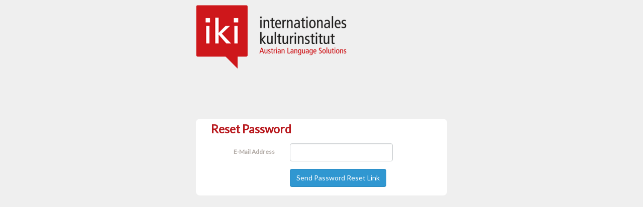

--- FILE ---
content_type: text/html; charset=UTF-8
request_url: http://ikiacademy.at/password/reset
body_size: 967
content:
<!DOCTYPE html>
<html lang="de">
<head>
    <meta charset="utf-8">
    <meta http-equiv="X-UA-Compatible" content="IE=edge">
    <meta name="viewport" content="width=device-width, initial-scale=1">

    <!-- CSRF Token -->
    <meta name="csrf-token" content="h6Jlt2AVv24erNBW5yccvQObDT4zcSovB9zPxBmm">

    <title>ikiteam</title>

    <!-- Styles -->
    <link href="http://ikiacademy.at/css/app.css" rel="stylesheet">
    <link rel="stylesheet" href="https://cdnjs.cloudflare.com/ajax/libs/font-awesome/4.7.0/css/font-awesome.min.css">
    <link rel="stylesheet" href="http://ikiacademy.at/css/radiobutton.css" type="text/css">

    <link rel="stylesheet" href="http://ikiacademy.at/css/global_css.css" type="text/css">
    <link rel="stylesheet" href="http://ikiacademy.at/css/forms2_css.css" type="text/css">
    <link rel="stylesheet" href="http://ikiacademy.at/css/css.css" type="text/css">

    <script src="https://ajax.googleapis.com/ajax/libs/jquery/1.11.3/jquery.min.js"></script>
</head>
<body>
    <div id="app" style="width: 600px; margin: 10px auto 50px auto;">
        

        <div style="width: 500px; margin: 0px auto">
            <a href="http://ikiacademy.at/home"><img src="http://ikiacademy.at/img/iki_logo_300px.png" alt=""></a>
            <header class="iki_header"></header>
            <p style="font-size: 1.4em; text-align: center; color: #918b85">
                            </p>

        </div>

            <div style="position: relative; width: 500px; margin: 20px auto 100px auto">
        <div class="boxshadow ikitest_card">
            <p class="ikitest_subhead">Reset Password</p>
                        <form class="form-horizontal" method="POST" action="http://ikiacademy.at/password/email">
                <input type="hidden" name="_token" value="h6Jlt2AVv24erNBW5yccvQObDT4zcSovB9zPxBmm">

                <div class="form-group">
                    <label for="email" class="col-md-4 control-label">E-Mail Address</label>

                    <div class="col-md-6">
                        <input id="email" type="email" class="form-control" name="email" value="" required>

                                            </div>
                </div>

                <div class="form-group">
                    <div class="col-md-6 col-md-offset-4">
                        <button type="submit" class="btn btn-primary">
                            Send Password Reset Link
                        </button>
                    </div>
                </div>
            </form>
        </div>
    </div>

    </div>

    <!-- Scripts -->
    <script src="http://ikiacademy.at/js/app.js"></script>
</body>
</html>


--- FILE ---
content_type: text/css
request_url: http://ikiacademy.at/css/global_css.css
body_size: 264
content:
@charset "utf-8";

body { font-family: 'Lato', sans-serif; background: #efefef; color: #b3aca7; font-size: 12px; letter-spacing: 0em; border: 0; margin: 0px !important;}

.text { font-size: 1.2em; color: #6b6b6b; margin-bottom: 50px; }


/*.boxshadow {
	-webkit-box-shadow: 5px 5px 15px #97918c;
	-moz-box-shadow: 5px 5px 15px #97918c;
	box-shadow: 5px 5px 15px #97918c;
	color:#FFFFFF;
	background-color:#BB0000;
	}*/

--- FILE ---
content_type: text/css
request_url: http://ikiacademy.at/css/forms2_css.css
body_size: 1796
content:
@import url('https://fonts.googleapis.com/css?family=Lato|Roboto:100,100i,300,300i,400,400i,500,500i,700,700i,900,900i');


.lang-width {
width: 800px;
margin: 10px auto 50px auto
}

.inner-lang-width {
margin-bottom: 30px auto;
text-align: center;
background-color: #fff;
padding: 20px 0px;
border-bottom: 1px solid rgba( 0,0,0,0.3 );
}

.lang-select {
text-align: right;
width: 800px;
margin: 0 auto;
}

.logo {
  padding-top: 30px;
}

.header-width {
width: 800px; 
margin: 0px auto;
text-align: center;
}

.form-width {
  position: relative;
  width: 800px;
  margin: 20px auto 100px auto;
}

.kontakt-text {
  width: 800px; margin: 0px auto -20px;
}

input::-webkit-input-placeholder, textarea::-webkit-input-placeholder {
  color: #aca49c;
  font-size: 1.0em;
}

input:focus::-webkit-input-placeholder, textarea:focus::-webkit-input-placeholder {
  color: #bbb5af;
}

input::-moz-placeholder, textarea::-moz-placeholder {
  color: #aca49c;
  font-size: 1.0em;
}

input:focus::-moz-placeholder, textarea:focus::-moz-placeholder {
  color: #bbb5af;
}

input::placeholder, textarea::placeholder {
  color: #aca49c;
  font-size: 1.0em;
}

input:focus::placeholder, textarea::focus:placeholder {
  color: #bbb5af;
}

input::-ms-placeholder, textarea::-ms-placeholder {
  color: #aca49c;
  font-size: 1.0em;
}

input:focus::-ms-placeholder, textarea:focus::-ms-placeholder {
  color: #bbb5af;
}


/* on hover placeholder */

input:hover::-webkit-input-placeholder, textarea:hover::-webkit-input-placeholder {
  color: #e2dedb;
  font-size: 1.0em;
}

input:hover:focus::-webkit-input-placeholder, textarea:hover:focus::-webkit-input-placeholder {
  color: #cbc6c1;
}

input:hover::-moz-placeholder, textarea:hover::-moz-placeholder {
  color: #e2dedb;
  font-size: 1.0em;
}

input:hover:focus::-moz-placeholder, textarea:hover:focus::-moz-placeholder {
  color: #cbc6c1;
}

input:hover::placeholder, textarea:hover::placeholder {
  color: #e2dedb;
  font-size: 1.0em;
}

input:hover:focus::placeholder, textarea:hover:focus::placeholder {
  color: #cbc6c1;
}

input:hover::placeholder, textarea:hover::placeholder {
  color: #e2dedb;
  font-size: 1.0em;
}

input:hover:focus::-ms-placeholder, textarea:hover::focus:-ms-placeholder {
  color: #cbc6c1;
}

hr.solid {
  border-top: 1px solid #6b6b6b;
  margin-bottom: 60px;
}

header {
  position: relative;
  color: #5b80ac;
  margin: 100px 0 25px 0;
  font-size: 2.3em;
  text-align: center;
  letter-spacing: 7px;
  }

#form {
  position: relative;
  width: 750px;
  margin: 50px auto 100px auto;
  background-color: #dbe3ef;
  padding: 30px;
  border-radius: 8px;
}

/* checkbox-design */
.container {
    display: block;
    position: relative;
    padding-left: 35px;
    margin-bottom: 8px;
    cursor: pointer;
    font-size: 2.2em;
    -webkit-user-select: none;
    -moz-user-select: none;
    -ms-user-select: none;
    user-select: none;
}

/* Hide the browser's default checkbox */
.container input {
    position: absolute;
    opacity: 0;
}

/* Create a custom checkbox */
.checkmark {
    position: absolute;
    top: 0;
    left: 0;
    height: 25px;
    width: 25px;
    background-color: #fff;
	border: 1px solid #b8181d;
}

/* On mouse-over, add a grey background color */
.container:hover input ~ .checkmark {
    background-color: #ccc;
}

/* When the checkbox is checked, add red background */
.container input:checked ~ .checkmark {
    background-color: #b8181d;
}

/* Create the checkmark/indicator (hidden when not checked) */
.checkmark:after {
    content: "";
    position: absolute;
    display: none;
}

/* Show the checkmark when checked */
.container input:checked ~ .checkmark:after {
    display: block;
}

/* Style the checkmark/indicator */
.container .checkmark:after {
    left: 9px;
    top: 5px;
    width: 5px;
    height: 10px;
    border: solid white;
    border-width: 0 3px 3px 0;
    -webkit-transform: rotate(45deg);
    -ms-transform: rotate(45deg);
    transform: rotate(45deg);
}


input.contact {
  font-family: 'Lato', sans-serif;
  font-size: 1.6em;
  width: 95%;
  height: 35px;
  padding: 0px 15px 0px 15px;
  
  background: #fff;
  outline: none;
  color: #6b6b6b;
  
  border: solid 1px #b3aca7;
  
  transition: all 0.3s ease-in-out;
  -webkit-transition: all 0.3s ease-in-out;
  -moz-transition: all 0.3s ease-in-out;
  -ms-transition: all 0.3s ease-in-out;
}

.contact {
	background: #fff;
	border: solid 1px #b3aca7;
  border-radius: 5px;
	outline: none; 
	width: 470px; 
	padding: 15px; 
	color: #6b6b6b; 
	font-family: 'Lato', sans-serif; 
	font-size: 1.2em;
  margin-bottom: 15px;
  margin-top: 10px;
}

.contact-options {
	background: #fff;
	border: solid 1px #b3aca7;
  border-radius: 5px;
	outline: none; 
	width: 95%; 
	padding: 15px; 
	color: #6b6b6b;
	font-family: 'Lato', sans-serif; 
	font-size: 1.2em;
  margin-bottom: 15px;
  margin-top: 10px;
}

.contact-checkbox {
  text-indent: -22px;
  margin-left: 22px;
	outline: none; 
	width: 95%; 
	padding: 15px 0px; 
	color: #6b6b6b; 
	font-family: 'Lato', sans-serif; 
	font-size: 1.2em;
  margin-bottom: 15px;
  margin-top: 10px;
}

label.label-form {
  color: #6b6b6b;
  font-size: 16px;
}

select#gender {
  color: #6b6b6b;
  font-size: 1.2em;
  background-color: #fff;
  border: solid 1px #b3aca7;
  border-radius: 5px;
  height: 35px;
  padding: 2px 6px;
}

/* input:hover {
  background: #b3aca7;
  color: #e2dedb;
} */

textarea {
  width: 95%;
  height: 110px;
  max-height: 110px;
  margin-bottom: 15px;
  margin-top: 10px;
  padding: 15px;
  
  background: #fff/*transparent*/;
  outline: none;
  
  color: #6b6b6b;
  font-family: 'Lato', sans-serif;
  font-size: 1.6em;
  
  border: solid 1px #b3aca7;
  border-radius: 5px;
  
  transition: all 0.3s ease-in-out;
  -webkit-transition: all 0.3s ease-in-out;
  -moz-transition: all 0.3s ease-in-out;
  -ms-transition: all 0.3s ease-in-out;
}

/* textarea:hover {
  background: #b3aca7;
  color: #e2dedb;
} */

#submit {
  width: 502px;
  background: #a0cce3;
  
  padding: 0;
  margin: -5px 0px 0px 0px;
  
  font-family: 'Lato', sans-serif;
  font-size: 1.4em;
  color: white;
  
  outline:none;
  cursor: pointer;
  
  border: solid 1px #b3aca7;
  border-top: none;
}

#submit:hover {
  background: red;
  color: #e2dedb;
}

	
/* sprachkurs */

optgroup {
   background-color: pink;
}

.ikitest { font-size: 1.6em; color: #6b6b6b; margin-top: -10px; line-height: 150%; }
.ikitest_class { font-family: 'Lato', sans-serif; font-weight: 600; font-size: 1.6em; color: #1d7eaf; margin-top: -10px; line-height: 150%; }
.ikitest_subhead { font-family: 'Lato', sans-serif; font-weight: 600; font-size: 1.9em; color: #b8181d; }
.ikitest_subhead_cool { font-family: 'Lato', sans-serif; font-weight: 600; font-size: 1.9em; color: #bbb; }
.ikitest_card { padding: 2px 30px; margin-bottom: 30px;  background-color: #fff; border-radius: 8px; }

select {
	min-width: 120px;
	font-size: 0.9em; 
	font-family: inherit;
	font-weight: 300;
	border: 1px solid #aca49c;
	color: #6b6b6b;
	background: #f4f1ef
}

/* landing */
#landing {
	background: #f4f1ef;
}
#landing:hover {
	background: #fff;
}


@media only screen and (max-width: 900px) {


.lang-width {
  width: 500px;
  margin: 10px auto 50px auto
  }

  .lang-select {
    text-align: right;
    width: 500px;
    margin: 0 auto;
    }
  
  .header-width {
  width: 500px; 
  margin: 0px auto
  }
  
  .form-width {
    position: relative;
    width: 500px;
    margin: 20px auto 100px auto;
  }

  #form {
    position: relative;
    width: 450px;
    margin: 50px auto 100px auto;
    background-color: #dbe3ef;
    padding: 30px;
    border-radius: 8px;
  }

}